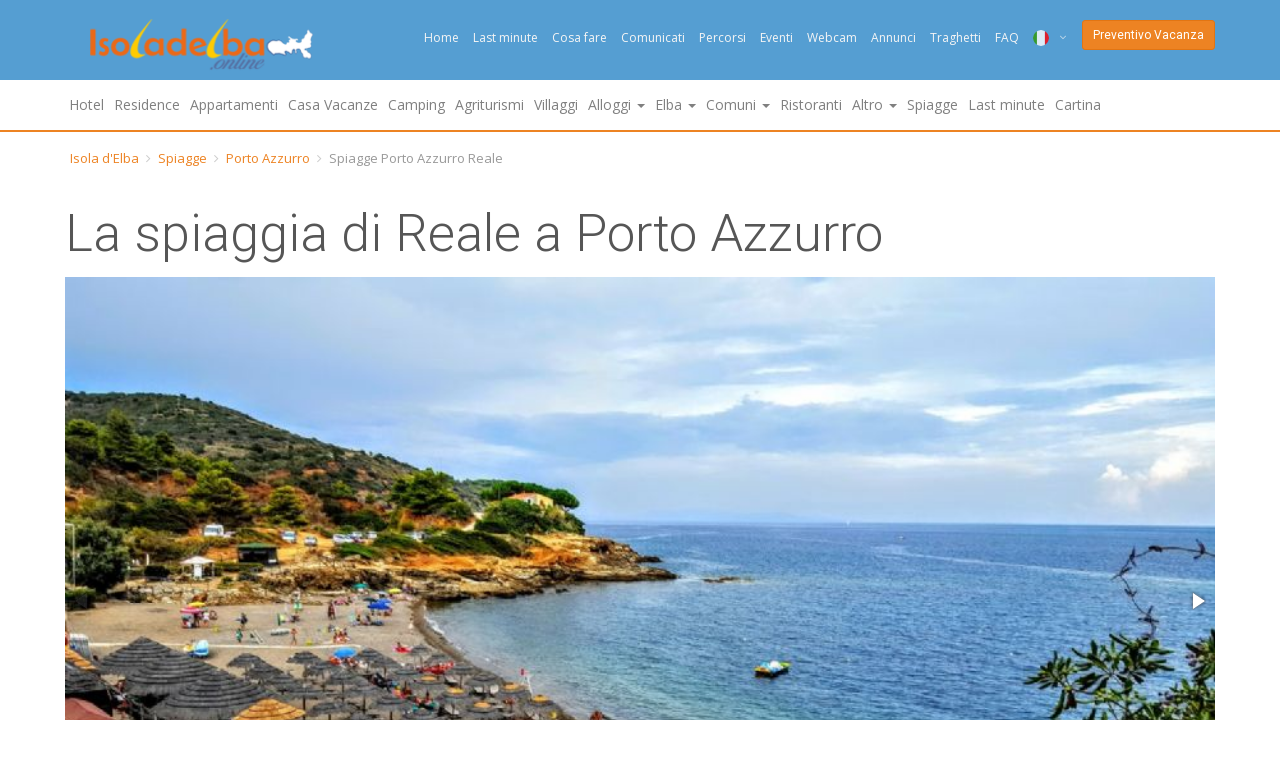

--- FILE ---
content_type: text/html;charset=UTF-8
request_url: https://www.isoladelba.online/spiagge/104-spiaggia-reale.asp
body_size: 45248
content:
<!DOCTYPE HTML>
<html lang="it" xmlns:og="http://opengraphprotocol.org/schema/">
<head>
<title>Spiaggia di Reale a Porto Azzurro - Isola d'Elba</title>
<meta name="description" content="Spiaggia Reale, Porto Azzurro Isola d'Elba. La spiaggia, con fondo ghiaia fine si trova a Porto Azzurro. Descrizione, servizi, recensioni, accesso e foto della spiaggia di Reale a Porto Azzurro in Isola d'Elba.">
<meta name="author" content="Andrea Crispu, isoladelba@gmail.com"><meta property="og:latitude" content="42.771211">
<meta property="og:longitude" content="10.415683">
<meta name="referrer" content="unsafe-url"><meta name="robots" content="index,follow">
<meta name="viewport" content="width=device-width, initial-scale=1.0">
<link rel="Shortcut Icon" href="/favicon.ico">
<link rel="canonical" href="https://www.isoladelba.online/spiagge/104-spiaggia-reale.asp">
<link href="//fonts.googleapis.com/css?family=Roboto:400,300,100,500,700" rel="stylesheet" type="text/css">
<link href="//fonts.googleapis.com/css?family=Open+Sans:400italic,400,300,600" rel="stylesheet" type="text/css">
<link rel="stylesheet" href="/css/bootstrap.css">
<link rel="stylesheet" href="/css/font-awesome.css">
<link rel="stylesheet" href="/css/icomoon.css">
<link rel="stylesheet" href="/css/styles.css">
<link rel="stylesheet" href="/css/mystyles.css">
<script src="/js/modernizr.js"></script>
<script async src="https://pagead2.googlesyndication.com/pagead/js/adsbygoogle.js?client=ca-pub-7635099638617154" crossorigin="anonymous"></script>


<script type="application/ld+json">
{ "@context": "http://schema.org",
  "@type": "WebSite",
  "name": "Isola d'Elba", 
  "alternateName": "Isola d'Elba Vacanze e Turismo",
  "url": "https://www.isoladelba.online/"
  },{
  "@context": "http://schema.org",
  "@type": "Organization",
  "url": "https://www.isoladelba.online/",
  "logo": "https://www.isoladelba.online/images/logo.png"
}
,{
  "potentialAction": {
  "@type": "SearchAction",
  "target": "https://www.isoladelba.online/google.asp?q={search_term_string}",
  "query-input": "required name=search_term_string"
   }}
</script><link rel="stylesheet" href="/css/foto.css">
<script type="application/ld+json">
{
  "@context": "http://schema.org",
  "@type": "Beach",
  "address": {
    "@type": "PostalAddress",
    "addressLocality": "Porto Azzurro",
    "addressRegion": "IT",
    "streetAddress": "Spiaggia di Porto Azzurro"
  },
 "aggregateRating" : {
      "@type" : "AggregateRating",
      "bestRating" : 10,
      "ratingCount" : 3,
      "ratingValue" : 1
   },
  "url" : "https://www.isoladelba.online/spiagge/104-spiaggia-reale.asp",

 "geo": {
    "@type": "GeoCoordinates",
    "latitude": "42.771211",
    "longitude": "10.415683"
  },
  "description": "La spiaggia Reale, con fondo ghiaia fine, si trova a Porto Azzurro nell'Isola d'Elba", 
"name": "Reale"}
</script></head>
<body class="isola-delba-vacanze"><div class="global-wrap">

<header id="main-header">
<div class="header-top">
<div class="container">
<div class="row">
<div class="col-md-3 col-xs-6">
<a class="logo" href="https://www.isoladelba.online/" hreflang="it" title="Isola d'Elba"><img src="/images/logo.png" alt="Isola d'Elba online" width="222" height="53" /></a>
</div>
<div class="col-md-9 col-xs-12">
<div class="top-user-area clearfix">
<ul class="top-user-area-list list list-horizontal list-border">
<li class="top-user-area-lang"><a href="/" title="Home - Isola d'Elba">Home</a></li>
<li class="top-user-area-lang"><a href="/last-minute-elba/last_minute.asp">Last minute</a></li>
<li class="top-user-area-lang"><a href="/cosa-fare/elba.asp">Cosa fare</a></li>
<li class="top-user-area-lang"><a href="/comunicati/">Comunicati</a></li>
<li class="top-user-area-lang"><a href="/percorsi/">Percorsi</a></li>
<li class="top-user-area-lang"><a href="/eventi/">Eventi</a></li>
<li class="top-user-area-lang"><a href="/webcam/lido-di-capoliveri.asp">Webcam</a></li>
<li class="top-user-area-lang"><a href="/annunci/">Annunci</a></li>
<li class="top-user-area-lang"><a href="/traghetti/">Traghetti</a></li>
<li class="top-user-area-lang"><a href="/domande/">FAQ</a></li>
<li class="top-user-area-lang nav-drop"><a href="#" class="current_langs"><img src="/images/flags/32/it.png" alt="Italiano" title="Isola d'Elba" /><i class="fa fa-angle-down"></i><i class="fa fa-angle-up"></i></a>
<ul class="list nav-drop-menu">                    
<li><a title="Isola d'Elba" href="/"><img src="/images/flags/32/it.png" alt="Italiano" title="Isola d'Elba" /><span class="right">ITA</span></a></li>
<li><a title="Elba Island" href="/en/"><img src="/images/flags/32/uk.png" alt="English" title="Elba Island" /><span class="right">ENG</span></a></li>
<li><a title="Insel Elba" href="/de/"><img src="/images/flags/32/de.png" alt="Deutsch" title="Insel Elba" /><span class="right">DEU</span></a></li>
<li><a title="Eiland Elba" href="/nl/"><img src="/images/flags/32/nl.png" alt="Nederlands" title="Eiland Elba" /><span class="right">NED</span></a></li>
<li><a title="Île d'Elbe" href="/fr/"><img src="/images/flags/32/fr.png" alt="Française" title="Île d'Elbe" /><span class="right">FRA</span></a></li>
<li><a title="Остров Эльба" href="/ru/"><img src="/images/flags/32/ru.png" alt="Русский" title="Остров Эльба" /><span class="right">PYC</span></a></li>
<li><a title="Øen Elba" href="/da/"><img src="/images/flags/32/dk.png" alt="Dansk" title="Øen Elba" /><span class="right">DAN</span></a></li>
<li><a title="Isla de Elba" href="/es/"><img src="/images/flags/32/es.png" alt="Español" title="Isla de Elba" /><span class="right">ESP</span></a></li>
<li><a title="Ostrove Elba" href="/sk/"><img src="/images/flags/32/sk.png" alt="Slovenčina" title="Ostrove Elba" /><span class="right">SLO</span></a></li>

</ul></li><li class="top-user-area-lang"><h4><a href="/preventivo_vacanza/?ref=menu1" class="btn btn-primary btn-sm">Preventivo Vacanza</a></h4></li>
</ul>
</div>
</div>
</div>
</div>
</div>
<div class="container">
<div class="nav"><div class="row">

<div class="navbar-header">
<button class="navbar-toggle" type="button" data-toggle="collapse" data-target=".js-navbar-collapse">
<span class="sr-only">Togli</span>
<span class="icon-bar"></span>
<span class="icon-bar"></span>
<span class="icon-bar"></span>
</button>
<a class="navbar-brand hidden-sm hidden-md hidden-lg" href="https://www.isoladelba.online/">Isola d'Elba</a>
</div>
<div class="collapse navbar-collapse js-navbar-collapse">
<div class="row">
<ul class="nav navbar-nav">
<li><a href="/it/hotel.asp">Hotel</a></li>
<li><a href="/it/residence.asp">Residence</a></li>
<li><a href="/it/appartamenti.asp">Appartamenti</a></li>
<li><a href="/dormire/">Casa Vacanze</a></li>
<li><a href="/it/camping.asp">Camping</a></li>
<li><a href="/it/agriturismi.asp">Agriturismi</a></li>
<li><a href="/it/villaggi-turistici.asp">Villaggi</a></li>
<li class="dropdown"><a href="#" class="dropdown-toggle" data-toggle="dropdown" role="button" aria-expanded="false">Alloggi <span class="caret"></span></a>
<ul class="dropdown-menu" role="menu">
<li><a href="/it/aperto-tutto-l-anno.asp">Hotel aperti tutto l'anno</a></li>
<li><a href="/it/aperto-pasqua-elba.asp">Hotel aperti a Pasqua</a></li>
<li><a href="/it/aperto-vacanze-elba-natale-capodanno-epifania-week-end-elba.asp">Aperti a Natale e Capodanno</a></li>
<li><a href="/dormire/">Dove dormire</a></li>
<li><a href="/it/aparthotel.asp">Aparthotel</a></li>
<li><a href="/it/affittacamere.asp">Affittacamere</a></li>
<li><a href="/it/bed-and-breakfast.asp">Bed and Breakfast</a></li>
<li><a href="/it/case-per-ferie.asp">Case per ferie</a></li>
<li><a href="/isola_elba_con_cane.asp">All'Isola d'Elba con animali</a></li>
<li><a href="/escursioni_sport/">Guide turistiche</a></li>
<li><a href="/agenzie_immobiliari/">Agenzie Immobiliari</a></li>
<li><a href="/agenzie_viaggi/">Agenzie Viaggi</a></li>
</ul>
</li>
<li class="dropdown"><a href="#" class="dropdown-toggle" data-toggle="dropdown" role="button" aria-expanded="false">Elba <span class="caret"></span></a>
<ul class="dropdown-menu" role="menu">
<li><a href="/cosa-fare/elba.asp">Cosa fare all'Elba</a></li>
<li><a href="/mappa/">Mappa</a></li>
<li><a href="/ricette/">Ricette</a></li>
<li><a href="/eventi/">Eventi</a></li>
<li><a href="/percorsi/">Percorsi Bici e Trekking</a></li>
<li><a href="/luoghi-da-visitare/">Monumenti</a></li>
<li><a href="/itinerari/grande_traversata_elbana/">Grande Traversata Elbana</a></li>
<li><a href="/itinerari/">Itinerari</a></li>
<li><a href="/meteo/">Meteo</a></li>
<li><a href="/foto/">Foto</a></li>
<li><a href="/foto/belle.asp">Album Foto</a></li>
<li><a href="/webcam/">Webcam</a></li>
<li><a href="/porti/">Porti</a></li>
<li><a href="/storia/">Storia</a></li>
<li><a href="/racconti/">Racconti e Leggende</a></li>
<li><a href="https://www.isoladelba.online/aperto-vacanze-elba-natale-capodanno-epifania-week-end-elba.asp">Natale e Capodanno</a></li>
</ul>
</li>
<li class="dropdown"><a href="#" class="dropdown-toggle" data-toggle="dropdown" role="button" aria-expanded="false">Comuni <span class="caret"></span></a>
<ul class="dropdown-menu" role="menu">
<li><a href="/comuni.asp">Paesi dell'Elba</a></li>
<li><a href="/campo_nell_elba/">Campo nell'Elba</a></li>
<li><a href="/capoliveri/">Capoliveri</a></li>
<li><a href="/marciana/">Marciana</a></li>
<li><a href="/marciana_marina/">Marciana Marina</a></li>
<li><a href="/portoferraio/">Portoferraio</a></li>
<li><a href="/porto_azzurro/">Porto Azzurro</a></li>
<li><a href="/rio/">Rio</a></li>
<li><a href="/rio_marina/">Rio Marina</a></li>
<li><a href="/rio_nell_elba/">Rio nell'Elba</a></li>
<li><a href="/destinazioni/">Principali destinazioni</a></li>
<li><a href="/luoghi-da-visitare/">Cosa Visitare all'isola d'Elba</a></li>
</ul>
</li>
<li><a href="/ristoranti/">Ristoranti</a></li>
<li class="dropdown"><a href="#" class="dropdown-toggle" data-toggle="dropdown" role="button" aria-expanded="false">Altro <span class="caret"></span></a>
<ul class="dropdown-menu" role="menu">
<li><a href="/annunci/">Annunci</a></li>
<li><a href="/destinazioni/">Guida turistica</a></li>
<li><a href="/aziende/diving_centri_sub.asp">Diving e centri sub</a></li>
<li><a href="/noleggio/">Noleggio</a></li>
<li><a href="/aziende/">Aziende</a></li>
<li><a href="/cinema/">Cinema</a></li>
<li><a href="/ristoranti/">Ristoranti</a></li>
<li><a href="/ricette/">Ricette</a></li>
<li><a href="/recensioni/">Recensioni</a></li>
<li><a href="/news.asp">News</a></li>
<li><a href="/scrivi_una_recensione.asp">Scrivi una recensione</a></li>
</ul>
</li>
<li><a href="/spiagge/">Spiagge</a></li>
<li><a href="/last-minute-elba/last_minute.asp">Last minute</a></li>
<li><a href="/mappa/">Cartina</a></li>
</ul>
</div></div>
</div>
</div></div>
</header><div class="container"><div class="row"><div class="post-header">
<div class="fotorama" data-allowfullscreen="false"
data-loop="true"
data-autoplay="3000"
data-transition="dissolve"
>
</div></div></div><ul class="breadcrumb">
<li><a href="https://www.isoladelba.online/" title="Isola d'Elba">Isola d'Elba</a></li><li><a href="https://www.isoladelba.online/spiagge/" title="Spiagge Isola d'Elba">Spiagge</a></li><li><a href="porto_azzurro.asp">Porto Azzurro</a></li><li class="active">Spiagge Porto Azzurro Reale</li></ul><div class="gap-small"></div><div class="row"><div class="col-md-12"><div class="gap gap-small"></div><h1>La spiaggia di Reale a Porto Azzurro</h1>
<div class="fotorama"data-width="100%"data-transition="dissolve"data-autoplay="true"data-nav="thumbs"data-thumbheight="50"data-maxheight="700"data-keyboard="true"><img src="/public/foto/1351/spiagge-104-spiaggia-reale-44773.jpg" alt="Reale" />
<img src="/public/foto/1351/spiagge-104-spiaggia-reale-34878.jpg" alt="Reale" />
<img src="/public/fotografie/673-reale-02.jpg" alt="Spiaggia Reale" title="Spiaggia Reale">
<img src="/public/fotografie/672-reale.jpg" alt="Reale" title="Reale">
</div>
</div></div><div class="gap gap-small"></div><div class="row"><div class="col-md-8"><div class="booking-item-details item-title"><div class="row"><div class="col-md-12"><h2><a href="/spiagge/104-spiaggia-reale.asp">Spiaggia Reale</a></h2>
<ul class="list"><li>Reale è una spiaggia di Porto Azzurro</li><li>con fondo di ghiaia fine</li><li>e si trova alle coordinate gps 42.771211,10.415683</li></ul><div itemprop="geo" itemscope="itemscope" itemtype="http://schema.org/GeoCoordinates"><meta itemprop="latitude" content="42.771211"><meta itemprop="longitude" content="10.415683"></div>
</div></div><div class="gap gap-small"></div>
<!-- inzio rating-->
<div class="booking-item-meta">
<h2 class="lh1em mt40">Reale</h2>
<div class="booking-item-rating">
<ul class="icon-list icon-group booking-item-rating-stars">

<li><i class="fa fa-star-half-empty"></i></li>
<li><i class="fa fa-star-o"></i></li>
<li><i class="fa fa-star-o"></i></li>
<li><i class="fa fa-star-o"></i></li>
<li><i class="fa fa-star-o"></i></li>
</ul><span class="booking-item-rating-number"><b>0,5</b> <small class="text-smaller">su 5 <span class="hidden">di <span itemprop="reviewCount">3</span> Voti</span></small></span>
</div>
</div>
<div class="gap gap-small"></div>
<script src="/foto/form.js" type="text/javascript"></script>
<div id="MyResult" style="margin:0;float:left"></div><div id="voto" style="margin:0;float:left"><form style="margin:0;padding:0" id="MyForm" name="MyForm" action="104-spiaggia-reale.asp" method="post" onsubmit="xmlhttpPost('/votaspiagge.asp?linkid=104&func=write', 'MyForm', 'MyResult', 'Attendere prego...'); return false;">
<div class="row"><div class="col-md-6">Vota Reale come: </div>
<div class="col-md-4"><select size="1" name="Rating" class="form-control">
<option value="10">Eccellente</option><option value="9">Ottimo</option>
<option value="8">Buono</option><option value="7">Discreto</option>
<option value="6">Sufficiente</option><option value="5">Quasi Sufficiente</option>
<option value="4">Mediocre</option><option value="3">Scarso</option>
<option value="2">Insufficiente</option><option value="1">Pessimo</option>
</select></div><div class="col-md-2"> <input type="submit" value="Vota" name="submit" class="form-control"></div></div></form></div>

<!-- fine rating -->

<div class="row"><div class="col-md-12"><div class="tabbable booking-details-tabbable">
<ul class="nav nav-tabs" id="myTab">
<li class="active"><a href="#tab-description" data-toggle="tab"><i class="fa fa-bars"></i> Panoramica</a></li><li><a href="#google-map-tab" data-toggle="tab"><i class="fa fa-map-marker"></i>Mappa</a></li>
<li><a href="#tab-condividi" data-toggle="tab"><i class="fa fa-thumbs-o-up"></i>Condividi</a></li>
</ul><div class="tab-content"><div class="tab-pane fade in active" id="tab-description"><div class="gap gap-small"></div><h4>Caratteristiche spiaggia</h4>
<div class="col-md-12">
E' insieme a Barbarossa la spiaggia più conosciuta di Porto Azzurro. In ghiaia, abbastanza grande, segnata sul lato settentrionale dagli scavi minerari, è esposta soprattutto ai venti da est. Frequentata, offre tutti i servizi. Il nome deriva da una variante di “rio”, inteso come fosso, ruscello.
<p><!--data-ad-slot-consigliati5871101567--></p></div>
<div class="gap gap-small"></div><h4>Accesso alla spiaggia</h4>
<div class="col-md-12">
 Uscendo da Porto Azzurro, in direzione Rio nell'Elba, dopo circa un chilometro, si apre un bivio sulla destra ben segnalato.
</div>
<div class="gap gap-small"></div><h4>Servizi sulla spiaggia</h4>
<div class="col-md-12">
<ul class="icon-list"><li>Spiaggia con parcheggio</li><li>Spiaggia accessibile ai portatori di handicap</li><li>Camping nelle vicinanze</li><li>Strutture turistiche nelle vicinanze</li><li>Spiaggia con bar</li><li>Spiaggia con ristorante</li><li>Spiaggia adatta ai bambini</li><li>Spiaggia molto frequentata</li><li>Spiaggia con noleggio ombrelloni e sdraio</li><li>Spiaggia con noleggio patini</li><li>Spiaggia adatta ad attivit&agrave; subacquee</li><li>Spiaggia adatta al windsurf</li>
</ul></div><div class="gap gap-small"></div><div class="gap gap-small"></div>

<!--data-ad-slot-consigliati5871101567-->
<div class="hidden-sm hidden-xs"><div class="gap gap-small"></div><h3>Richiedi un preventivo per una vacanza all'Elba</h3>
<div class="booking-item-dates-change">
<form action="/preventivo_vacanza/" method="get">
<div class="row">
<div class="col-md-6">
<div class="input-daterange">
<div class="row">
<div class="col-md-6">
<div class="form-group form-group-icon-left"><i class="fa fa-calendar input-icon input-icon-hightlight"></i>
<label for="inizio">Arrivo</label>
<input id="inizio" class="form-control" name="start" type="text" value="30-01-2026">
</div>
</div>
<div class="col-md-6">
<div class="form-group form-group-icon-left"><i class="fa fa-calendar input-icon input-icon-hightlight"></i>
<label for="fine">Partenza</label>
<input id="fine" class="form-control" name="end" type="text" value="06-02-2026">
</div>
</div>
</div>
</div>
</div>
<div class="col-md-2">
<div class="form-group form-group-select-plus">
<label for="nadulti">Adulti</label>
<select id="nadulti" class="form-control" name="adulti">
<option>1</option>
<option selected="selected">2</option>
<option>3</option>
<option>4</option>
<option>5</option>
<option>6</option>
<option>7</option>
<option>8</option>
<option>9</option>
<option>10</option>
</select>
</div>
</div>
<div class="col-md-2">
<div class="form-group form-group-select-plus">
<label for="nbambini">Bambini</label>
<select id="nbambini" class="form-control" name="bambini">
<option selected="selected">0</option>
<option>1</option>
<option>2</option>
<option>3</option>
<option>4</option>
<option>5</option>
<option>6</option>
<option>7</option>
<option>8</option>
<option>9</option>
<option>10</option>
</select>
</div>
</div>
<div class="col-md-2">
<div class="form-group">
<input type="hidden" name="page" value="/spiagge/104-spiaggia-reale.asp" />
<input class="btn btn-primary" type="submit" value="Continua" />
</div>
</div></div>
</form>
</div>
<div class="gap gap-small"></div></div><div class="gap gap-small"></div>
</div> 

<div class="tab-pane fade" id="google-map-tab">
<div class="gap gap-small"></div><h4>Spiaggia nella mappa</h4>
<div id="map-canvas" style="width:100%; height:500px;"></div>
</div>
<div class="tab-pane fade" id="tab-condividi">
<div class="gap gap-small"></div><h4>Condividi</h4>
<div class="row"><div class="col-md-6"><ul class="icon-list"><li><a target="_blank" href="https://www.isoladelba.online/?/spiagge/104-spiaggia-reale.asp&title=Isola+d'Elba+Reale"><i class="fa fa-google-plus-square"></i>condividi su Google</a></li>
<li><a target="_blank" title="facebook" href="https://www.facebook.com/share.php?u=https://www.isoladelba.online/spiagge/104-spiaggia-reale.asp"><i class="fa fa-facebook-square"></i>condividi su facebook</a></li>
<li><a target="_blank" title="twitter" href="https://twitter.com/share?url=https://www.isoladelba.online/spiagge/104-spiaggia-reale.asp&amp;via=isoladelba&amp;text=Reale Isola d'Elba"><i class="fa fa-twitter-square"></i>condividi su twitter</a></li>
</ul></div>
<div class="col-md-6"><ul class="icon-list">
<li><div class="g-plus" data-href="//plus.google.com/107377584199460013880" data-rel="publisher"></div></li></ul>
<script>
window.___gcfg = {lang: 'it'};
(function() {
var po = document.createElement('script'); po.type = 'text/javascript'; po.async = true;
po.src = 'https://apis.google.com/js/plusone.js';
var s = document.getElementsByTagName('script')[0]; s.parentNode.insertBefore(po, s);
})();
</script></div>
</div></div></div></div></div></div></div></div><div class="col-md-4">
<form action="/preventivo_vacanza/" style="z-index:1" method="get" class="booking-item-dates-change mb30"><div class="collapse" data-sticky_column> <button class="btn btn-info btn-sm" type="button" data-toggle="collapse" data-target="#preventivomobile">X</button></div>
<h4>Preventivo Vacanza</h4>
<div id="preventivomobile" class="collapse in"><div class="input-daterange">
<div class="form-group form-group-icon-left"><i class="fa fa-calendar input-icon input-icon-hightlight"></i><label for="inizio">Arrivo</label><input class="form-control" readonly id="inizio" name="start" type="text" value="30-01-2026" /></div>
<div class="form-group form-group-icon-left"><i class="fa fa-calendar input-icon input-icon-hightlight"></i><label for="fine">Partenza</label><input class="form-control" readonly id="fine" name="end" type="text" value="06-02-2026" /></div></div>
<div class="form-group form-group- form-group-select-plus">
<label for="personea">Adulti</label>
<select class="form-control" name="adulti" id="personea">
<option>1</option>
<option selected="selected">2</option>
<option>3</option>
<option>4</option>
<option>5</option>
<option>6</option>
<option>7</option>
<option>8</option>
<option>9</option>
<option>10</option>
<option>11</option>
<option>12</option>
<option>13</option>
<option>14</option>
<option>15</option>
</select>
</div>
<div class="form-group form-group-select-plus">
<label for="personeb">Bambini</label>
<select class="form-control " name="bambini" id="personeb">
<option selected="selected">0</option>
<option>1</option>
<option>2</option>
<option>3</option>
<option>4</option>
<option>5</option>
<option>6</option>
<option>7</option>
<option>8</option>
<option>9</option>
<option>10</option>
</select>
</div>
<input type="hidden" name="page" value="/spiagge/104-spiaggia-reale.asp" />
<input class="btn btn-primary" type="submit" value="Continua" /></div>
</form>

<!--a class="btn btn-danger" href="/coronavirus/">SCARICA AUTOCERTIFICAZIONE COVID19</a-->
<div class="gap"></div>
<aside class="sidebar-left">
<div class="sidebar-widget">
<h4><a href="/">Spiagge Isola d'Elba</a></h4>
<ul class="icon-list list-category">
<li><a href="https://www.isoladelba.online/" title="Isola d'Elba"><i class="fa fa-home"></i>Isola d'Elba</a></li>
<li><a href="/spiagge/campo_nell_elba.asp">Spiagge Campo nell'Elba</a></li>
<li><a href="/spiagge/capoliveri.asp">Spiagge Capoliveri</a></li>
<li><a href="/spiagge/marciana.asp">Spiagge Marciana</a></li>
<li><a href="/spiagge/marciana_marina.asp">Spiagge Marciana Marina</a></li>
<li><a href="/spiagge/porto_azzurro.asp">Spiagge Porto Azzurro</a></li>
<li><a href="/spiagge/portoferraio.asp">Spiagge Portoferraio</a></li>
<li><a href="/spiagge/rio_marina.asp">Spiagge Rio Marina</a></li>
<li><a href="/spiagge/rio_nell_elba.asp">Spiagge Rio nell'Elba</a></li>
</ul>
</div>
<div class="sidebar-widget">
<h4>Condividi</h4>
<ul class="icon-list list-category"><li><a target="_blank" href="https://www.isoladelba.online/?/spiagge/104-spiaggia-reale.asp&title=Isola+d'Elba+Reale"><i class="fa fa-google-plus-square"></i>condividi su Google</a></li>
<li><a target="_blank" title="facebook" href="https://www.facebook.com/share.php?u=https://www.isoladelba.online/spiagge/104-spiaggia-reale.asp"><i class="fa fa-facebook-square"></i>condividi su facebook</a></li>
<li><a target="_blank" title="twitter" href="https://twitter.com/share?url=https://www.isoladelba.online/spiagge/104-spiaggia-reale.asp&amp;via=isoladelba&amp;text=Reale Isola d'Elba"><i class="fa fa-twitter-square"></i>condividi su twitter</a></li>
</ul>
</div>
<div class="sidebar-widget">

</div>
<div class="sidebar-widget">
<h4>Potrebbe interessarti</h4>
<ul class="icon-list list-category">
<li><a href="https://www.isoladelba.online/" title="Isola d'Elba"><i class="fa fa-home"></i>Isola d'Elba</a></li><li><a href="/comuni.asp">Comuni Isola d'Elba</a></li><li><a href="/last-minute-elba/last_minute.asp">Last Minute Isola d'Elba</a></li><li><a href="/spiagge/">Spiagge Isola d'Elba</a></li><li><a href="/mappa/">Mappa Isola d'Elba</a></li><li><a href="/luoghi-da-visitare/">Monumenti Isola d'Elba</a></li><li><a href="/itinerari/">Itinerari Isola d'Elba</a></li><li><a href="/traghetti/">Traghetti Isola d'Elba</a></li><li><a href="/taxi/">Taxi Isola d'Elba</a></li><li><a href="/noleggio/">Noleggio Isola d'Elba</a></li><li><a href="/webcam/">Webcam Isola d'Elba</a></li>
</ul>
</div>
<div class="sidebar-widget">
<div class="Form">
<h4>Cerca su Isola d'Elba</h4><ul class="icon-list list-category">
<li><div class="form">
<form action="/google.asp" class="search">


<input class="form-control sq" name="q" type="text" value=""><input class="ssa btn btn-primary" name="sa" type="submit" value="Cerca con Google" /></form>
</div></li></ul>
</div>
</div>
</aside>
</div></div></div><footer id="main-footer">
<div class="container">
<div class="row">
<div class="col-md-1 col-xs-1">
<ul class="list list-footer">
<li><a href="/" title="Isola d'Elba"><i class="fa fa-home"></i> Elba</a></li>
<li><a href="#" title="Up"><i class="fa fa-chevron-up"></i> Up</a></li>
</ul>
</div>
<div class="col-md-2 col-xs-4">
<ul class="list list-footer">
<li><h5>Dormire</h5></li>
<li><a href="/dove-dormire.asp">Dove dormire</a></li>
<li><a href="/dormire/">Alloggi</a></li>
<li><a href="/it/hotel.asp">Hotel</a></li>
<li><a href="/hotel_per_gruppi_isola_elba_gruppi_business.asp">Hotel per gruppi</a></li>
<li><a href="/it/residence.asp">Residence</a></li>
<li><a href="/it/appartamenti.asp">Appartamenti</a></li>
<li><a href="/campeggi/">Campeggi</a></li>
<li><a href="/it/agriturismi.asp">Agriturismi</a></li>
<li><a href="/it/affittacamere.asp">Affittacamere</a></li>
<li><a href="/it/villaggi-turistici.asp">Villaggi Turistici</a></li>
<li><a href="/it/bed-and-breakfast.asp">Bed &amp; Breakfast</a></li>
<li><a href="/it/aparthotel.asp">Aparthotel</a></li>
<li><a href="/agenzie_viaggi/">Agenzie Viaggi</a></li>
<li><a href="/agenzie_immobiliari/">Agenzie immobiliari</a></li>
<li><a href="/isola_elba_con_cane.asp">In vacanza con animali</a></li>
</ul>
</div>
<div class="col-md-2 col-xs-4">
<ul class="list list-footer mb30">
<li><h5>Mangiare</h5></li>
<li><a href="/ristoranti/">Ristoranti</a></li>
</ul>
<ul class="list list-footer">
<li><h5>Trasporti</h5></li>
<li><a href="/come_arrivare_raggiungere_isola_delba.asp">Come arrivare</a></li>
<li><a href="/traghetti/">Traghetti</a></li>
<li><a href="/noleggio/">Noleggi</a></li>
<li><a href="/taxi/">Taxi</a></li>
<li><a href="/destinazioni/">Destinazioni</a></li>
<li><a href="/porti/">Porti</a></li>
<li><a href="/voli/">Voli</a></li>
<li><a href="/">Elba online</a></li>
</ul>
</div>
<div class="col-md-2 col-xs-3">
<ul class="list list-footer">
<li><h5>Visitare l'Elba</h5></li>
<li><a href="/campo_nell_elba/">Campo nell'Elba</a></li>
<li><a href="/capoliveri/">Capoliveri</a></li>
<li><a href="/marciana/">Marciana</a></li>
<li><a href="/marciana_marina/">Marciana Marina</a></li>
<li><a href="/porto_azzurro/">Porto Azzurro</a></li>
<li><a href="/portoferraio/">Portoferraio</a></li>
<li><a href="/rio_marina/">Rio Marina</a></li>
<li><a href="/rio_nell_elba/">Rio nell'Elba</a></li>
<li><a href="/cosa-fare/elba.asp">Cose da fare all'Elba</a></li>
<li><a href="/luoghi-da-visitare/">Monumenti</a></li>
<li><a href="/percorsi/">Percorsi Bici</a></li>
<li><a href="/itinerari/">Itinerari</a></li>
<li><a href="/itinerari/grande_traversata_elbana/">Grande Traversata Elbana</a></li>
<li><a href="/pianifica_viaggio/informazioni.asp">Informazioni</a></li>
<li><a href="/cinema/">Cinema</a></li>
<li><a href="/meteo/">Meteo</a></li>
<li><a href="/webcam/">Webcam</a></li>
<li><a href="/storia/">Storia</a></li>
</ul>
</div>
<div class="col-md-2 hidden-xs hidden-sm">
<ul class="list list-footer">
<li><h5>Territorio</h5></li>
<li><a href="/eventi/">Eventi Isola d'Elba</a></li>
<li><a href="/mappa/">Mappa Elba</a></li>
<li><a href="/spiagge/">Spiagge</a></li>
<li><a href="/foto/">Fotografie</a></li>
<li><a href="/annunci/">Annunci</a></li>
<li><a href="/comuni.asp">Comuni</a></li>
<li><a href="/recensioni/">Recensioni</a></li>
<li><a href="/aziende/">Aziende</a></li>
<li><a href="/veterinari.asp">Veterinari</a></li>
<li><a href="/domande/">Domande frequenti</a></li>
<li><a href="//www.isoladelba.online/">Isola d'Elba</a></li>
<li><div class="gap"></div></li>
<li><a href="//www.isoladelba.online/admin/">Extranet</a></li>
</ul>
</div>
<div class="col-md-3 col-xs-12"><h4>Cerchi una vacanza all'Isola d'Elba?</h4><h4><a href="/preventivo_vacanza/?ref=foo" class="btn btn-primary">Richiedi un preventivo gratuito!</a></h4><p>Senza intermediari e senza commissioni!</p>
<form action="/google.asp" class="search">
<div class="form-group">
<input class="form-control sq col-md-8" name="q" type="text" value="" placeholder="cerca su isola d'elba">
<input class="ssa btn btn-primary" name="sa" type="submit" value="Cerca" />
</div></form>
<!--h4>Scarica l'App ufficiale</h4>
<p><a href="https://play.google.com/store/apps/details?id=com.elba.apps.store" target="_blank" rel="noopener"><img src="/images/play-download.png" alt="Scarica l'app Isola d'Elba Vacanze e Turismo"></a></p-->
</div></div>
<hr>
<div class="row">
<div class="col-md-3 col-xs-4"><a class="logo" href="https://www.isoladelba.online/" hreflang="it"><img src="/images/logo.png" alt="Isola d'Elba" title="Isola d'Elba"></a></div>
<div class="col-md-7"><p class="mb10"><em>Tutte le informazioni per le tue vacanza all'Isola d'Elba</em>, recensioni e informazioni sugli hotel, appartamenti, residence, campeggi, villaggi, affittacamere, voli, traghetti e molto altro sull'<a href="https://www.isoladelba.online/" title="iSoLA D'eLBA">iSoLA D'eLBA</a>!</p>
<ul class="list list-horizontal list-space">
<li><a href="/">Home</a></li>
<li><a href="/about/about.asp">Informazioni</a></li>
<li><a href="/about/advertising.asp">Pubblicità</a></li>
<li><a href="/about/contact.asp">Chi siamo</a></li>
<li><a href="https://acconsento.click/informative/htmlpage/9794/it" target="_blank">Privacy</a></li>
<li><a href="/about/terms.asp">Termini</a></li>
<li><a href="/siti-web.asp">Siti web</a></li>
<li><a href="/sitemap.asp">Sitemap</a></li>
<li><a href="/siti-partner.asp">Amici</a></li></ul></div>
<div class="col-md-2"><ul class="list list-horizontal list-space"><li><a class="fa fa-facebook box-icon-normal round animate-icon-bottom-to-top" href="https://www.facebook.com/share.php?u=https://www.isoladelba.online/"></a></li><li><a class="fa fa-twitter box-icon-normal round animate-icon-bottom-to-top" href="https://twitter.com/share?url=https://www.isoladelba.online/&amp;via=isoladelba&amp;text=Isola+d%27Elba"></a></li>
</ul></div>
</div>
</div>
</footer><script src="/js/jquery.js"></script>
<script src="/js/bootstrap.js"></script>

<script src="/js/bootstrap-datepicker.js"></script>
<script src="/js/bootstrap-timepicker.js"></script>
<script src="/js/nicescroll.js"></script>
<script src="/js/dropit.js"></script>
<script src="/js/ionrangeslider.js"></script>
<script src="/js/icheck.js"></script>
<script src="/js/fotorama.js"></script>
<script src="https://maps.googleapis.com/maps/api/js?v=3.exp&amp;key=AIzaSyBZOXAbdG7iU9ElEWbSdQwzk4uC-P7PGAo"></script>
<script src="/js/typeahead.js"></script>
<script src="/js/card-payment.js"></script>
<script src="/js/magnific.js"></script>
<script src="/js/owl-carousel.js"></script>
<script src="/js/fitvids.js"></script>
<script src="/js/tweet.js"></script>
<script src="/js/countdown.js"></script>
<script src="/js/gridrotator.js"></script>
<script>"use strict";

function tagline_vertical_slide() {
    var e = $("#tagline ul li.active");
    e.removeClass("active").addClass("vs-out"), setTimeout(function() {
        e.removeClass("vs-out")
    }, 500);
    var t = e.next("li");
    t.length || (t = $("#tagline ul li").first()), t.addClass("active")
}

function abortTimer() {
    clearInterval(tid)
}
function controllapreventivoemail(input)
{var requiredFields=new Array("sname","cognome","email","start","end");var fieldNames=new Array("Nome","Cognome","Email","Data Arrivo","Data Partenza");var fieldCheck=true;var fieldsNeeded="Non hai inserito i dati seguenti:\n\n\t";for(var fieldNum=0;fieldNum<requiredFields.length;fieldNum++){if((input.elements[requiredFields[fieldNum]].value=="")||(input.elements[requiredFields[fieldNum]].value==" ")){fieldsNeeded+=fieldNames[fieldNum]+"\n\t";fieldCheck=false;}}
if(fieldCheck==true)
{if(document.modulo.bambini.value=="nessuno");else if((document.modulo.neonati.value=="")||(document.modulo.neonati.value=="undefined"))
{alert("E' necessario specificare l'età dei bambini per ricevere offerte più dettagliate. Grazie!")
document.modulo.neonati.focus();return false;}
if((document.modulo.email.value)!=(document.modulo.email1.value)){alert('Attenzione, controlla di aver scritto correttamente la tua email e la conferma email perch&egrave; non sono uguali\n\t controlla anche che non siano presenti spazi bianchi alla fine della email.');return false;}
if(!document.modulo.consenso.checked)
{alert('Per inviare la richiesta è necessario il consenso al trattamento dei dati personali,\nche saranno utilizzati per le sole finalità indicate ')
return false;}
else
{return true;}}
else
{alert(fieldsNeeded);return false;}}
function checkRequiredFields(e) {
    for (var t = (document.modulo.email.value, new Array("nome", "cognome", "email", "start", "end")), a = new Array("Nome", "Cognome", "Email", "Giorno di Arrivo", "Giorno di Partenza"), o = !0, i = "Attenzione riempire il/i campo/i richiesto/i:\n\n	", n = 0; n < t.length; n++)("" == e.elements[t[n]].value || " " == e.elements[t[n]].value) && (i += a[n] + "\n	", o = !1);
    if (1 == o) {
        if ("nessuno" == document.modulo.bambini.value);
        else if ("" == document.modulo.bambini3anni.value || "undefined" == document.modulo.bambini3anni.value) return alert("E' necessario specificare l'età dei bambini per ricevere offerte pi� dettagliate. Grazie!"), document.modulo.bambini3anni.focus(), !1;
        return document.modulo.email.value != document.modulo.email1.value ? (alert("Attenzione, controlla di aver scritto correttamente la tua email e la conferma email perchè non sono uguali\n	 controlla anche che non siano presenti spazi bianchi alla fine della email."), !1) : 0 == document.modulo.hotel2.checked && 0 == document.modulo.hotel3.checked && 0 == document.modulo.hotel4.checked && 0 == document.modulo.bedandbreakfast.checked && 0 == document.modulo.camping3.checked && 0 == document.modulo.agriturismo3.checked && 0 == document.modulo.residence3.checked && 0 == document.modulo.appartamento.checked ? (alert("Attenzione, specificare almeno una tipologia di Struttura Turistica."), !1) : document.modulo.consenso.checked ? (document.modulo.request.disabled = !0, document.modulo.request.value = " Attendere prego... Elaborazione in corso", !0) : (alert("Per inviare la richiesta è necessario il consenso al trattamento dei dati personali,\nche saranno utilizzati per le sole finalità indicate "), !1)
    }
    return alert(i), !1
}

function controllamodulointermedio(e) {
    for (var t = (document.modulo.email.value, new Array("nome", "cognome", "email", "start", "end")), a = new Array("Nome", "Cognome", "Email", "Giorno di Arrivo", "Giorno di Partenza"), o = !0, i = "Attenzione riempire il/i campo/i richiesto/i:\n\n	", n = 0; n < t.length; n++)("" == e.elements[t[n]].value || " " == e.elements[t[n]].value) && (i += a[n] + "\n	", o = !1);
    if (1 == o) {
        if ("nessuno" == document.modulo.bambini.value);
        else if ("" == document.modulo.bambini3anni.value || "undefined" == document.modulo.bambini3anni.value) return alert("E' necessario specificare l'età dei bambini per ricevere offerte pi� dettagliate. Grazie!"), document.modulo.bambini3anni.focus(), !1;
        return document.modulo.email.value != document.modulo.email1.value ? (alert("Attenzione, controlla di aver scritto correttamente la tua email e la conferma email perchè non sono uguali\n	 controlla anche che non siano presenti spazi bianchi alla fine della email."), !1) : 0 == document.modulo.hotel2.checked && 0 == document.modulo.hotel3.checked && 0 == document.modulo.hotel4.checked && 0 == document.modulo.bedandbreakfast.checked && 0 == document.modulo.camping3.checked && 0 == document.modulo.agriturismo3.checked && 0 == document.modulo.residence3.checked && 0 == document.modulo.appartamento.checked ? (alert("Attenzione, specificare almeno una tipologia di Struttura Turistica."), !1) : document.modulo.consenso.checked ? (document.modulo.request.disabled = !0, document.modulo.request.value = " Attendere prego... Elaborazione in corso", !0) : (alert("Per inviare la richiesta è necessario il consenso al trattamento dei dati personali,\nche saranno utilizzati per le sole finalità indicate "), !1)
    }
    return alert(i), !1
}

function formsubmit(e) {
    e.submit()
}
if ($(".countdown").each(function() {
        var e = $(this);
        $(this).countdown({
            zeroCallback: function() {
                var t = new Date,
                    t = t.setHours(t.getHours() + 130);
                $(e).attr("data-countdown", t), $(e).countdown({
                    unixFormat: !0
                })
            }
        })
    }), $(".btn").button(), $("[rel='tooltip']").tooltip(), $(".form-group").each(function() {
        var e = $(this),
            t = e.find("input");
        t.focus(function() {
            e.addClass("form-group-focus")
        }), t.blur(function() {
            t.val() ? e.addClass("form-group-filled") : e.removeClass("form-group-filled"), e.removeClass("form-group-focus")
        })
    }), $(".typeahead").typeahead({
        hint: !0,
        highlight: !0,
        minLength: 3,
        limit: 8
    }, {
        source: function(e, t) {
            return $.ajax({
                dataType: "json",
                type: "get",
                url: "http://gd.geobytes.com/AutoCompleteCity?callback=?&q=" + e,
                chache: !1,
                success: function(e) {
                    var a = [];
                    $.each(e, function(e, t) {
                        a.push({
                            value: t
                        })
                    }), t(a)
                }
            })
        }
    }), $("input.date-pick, .input-daterange, .date-pick-inline").datepicker({
        todayHighlight: !0
    }), $('input.date-pick, .input-daterange input[name="start"]').datepicker("setDate", "today"), $('.input-daterange input[name="end"]').datepicker("setDate", "+7d"), $("input.time-pick").timepicker({
        minuteStep: 15,
        showInpunts: !1
    }), $("input.date-pick-years").datepicker({
        startView: 2
    }), $(".booking-item-price-calc .checkbox label").click(function() {
        var e, t = $(this).find("input"),
            a = $(t).prop("checked"),
            o = parseInt($(this).find("span.pull-right").html().replace("$", "")),
            i = $("#car-equipment-total"),
            n = $("#car-total"),
            r = parseInt(i.attr("data-value")),
            l = parseInt(n.attr("data-value")),
            c = function(t, a, i) {
                return e = function() {
                    return i ? a.attr("data-value", t + o) : a.attr("data-value", t - o)
                }, $({
                    val: t
                }).animate({
                    val: parseInt(e().attr("data-value"))
                }, {
                    duration: 500,
                    easing: "swing",
                    step: function() {
                        a.text(i ? Math.ceil(this.val) : Math.floor(this.val))
                    }
                })
            };
        a ? (c(r, i, !1), c(l, n, !1)) : (c(r, i, !0), c(l, n, !0))
    }), $("div.bg-parallax").each(function() {
        var e = $(this);
        $(window).width() > 992 && $(window).scroll(function() {
            var t;
            t = e.hasClass("bg-blur") ? 10 : 15;
            var a = -($(window).scrollTop() / t),
                o = "50% " + a + "px";
e.css("background-position", o)
})
}), $(".nav-drop").dropit(), $("#price-slider").ionRangeSlider({
        min: 130,
        max: 575,
        type: "double",
        prefix: "$",
        prettify: !1,
        hasGrid: !0
    }), $(".i-check, .i-radio").iCheck({
        checkboxClass: "i-check",
        radioClass: "i-radio"
    }), $(".booking-item-review-expand").click(function() {
        console.log("baz");
        var e = $(this).parent(".booking-item-review-content");
        e.hasClass("expanded") ? e.removeClass("expanded") : e.addClass("expanded")
    }), $(".stats-list-select > li > .booking-item-rating-stars > li").each(function() {
        var e = $(this).parent(),
            t = e.children(),
            a = $(this).index();
        $(this).hover(function() {
            for (var e = 0; e < t.length && a >= e; e++) $(t[e]).addClass("hovered");
            $(this).click(function() {
                for (var e = 0; e < t.length; e++) a >= e ? $(t[e]).addClass("selected") : $(t[e]).removeClass("selected")
            })
        }, function() {
            t.removeClass("hovered")
        })
    }), $(".booking-item-container").children(".booking-item").click(function() {
        $(this).hasClass("active") ? ($(this).removeClass("active"), $(this).parent().removeClass("active")) : ($(this).addClass("active"), $(this).parent().addClass("active"), $(this).delay(1500).queue(function() {
            $(this).addClass("viewed")
        }))
    }), $("#map-canvas").length) {
    var map, service;
    jQuery(function(e) {
        e(document).ready(function() {

            var t = new google.maps.LatLng(42.771211,10.415683),
                a = {
                    zoom: 13,
                    center: t,
                    mapTypeId: google.maps.MapTypeId.ROADMAP,
                    scrollwheel: !1
                };
            map = new google.maps.Map(document.getElementById("map-canvas"), a);
            var o = new google.maps.Marker({
                position: t,
                map: map
            });
            o.setMap(map), e('a[href="#google-map-tab"]').on("shown.bs.tab", function() {
                google.maps.event.trigger(map, "resize"), map.setCenter(t)
            })
        })
    })
}
$(".card-select > li").click(function() {
    self = this, $(self).addClass("card-item-selected"), $(self).siblings("li").removeClass("card-item-selected"), $(".form-group-cc-number input").click(function() {
        $(self).removeClass("card-item-selected")
    })
}), $("#popup-gallery").each(function() {
    $(this).magnificPopup({
        delegate: "a.popup-gallery-image",
        type: "image",
        gallery: {
            enabled: !0
        }
    })
}), $(".popup-image").magnificPopup({
    type: "image"
}), $(".popup-text").magnificPopup({
    removalDelay: 500,
    closeBtnInside: !0,
    callbacks: {
        beforeOpen: function() {
            this.st.mainClass = this.st.el.attr("data-effect")
        }
    },
    midClick: !0
}), $(".popup-iframe").magnificPopup({
    dispableOn: 700,
    type: "iframe",
    removalDelay: 160,
    mainClass: "mfp-fade",
    preloader: !1
}), $(".form-group-select-plus").each(function() {
    var e = $(this),
        t = e.find(".btn-group").first(),
        a = e.find("select");
    t.children("label").last().click(function() {
        t.addClass("hidden"), a.removeClass("hidden")
    })
}), $(document).ready(function() {
    $("body").fitVids()
}), $(function() {
    $("#ri-grid").gridrotator({
        rows: 4,
        columns: 8,
        animType: "random",
        animSpeed: 1200,
        interval: 1200,
        step: "random",
        preventClick: !1,
        maxStep: 2,
        w992: {
            rows: 5,
            columns: 4
        },
        w768: {
            rows: 6,
            columns: 3
        },
        w480: {
            rows: 8,
            columns: 3
        },
        w320: {
            rows: 5,
            columns: 4
        },
        w240: {
            rows: 6,
            columns: 4
        }
    })
}), $(function() {
    $("#ri-grid-no-animation").gridrotator({
        rows: 4,
        columns: 8,
        slideshow: !1,
        w1024: {
            rows: 4,
            columns: 6
        },
        w768: {
            rows: 3,
            columns: 3
        },
        w480: {
            rows: 4,
            columns: 4
        },
        w320: {
            rows: 5,
            columns: 4
        },
        w240: {
            rows: 6,
            columns: 4
        }
    })
});
var tid = setInterval(tagline_vertical_slide, 2500);</script></div></body></html>

--- FILE ---
content_type: text/html; charset=utf-8
request_url: https://accounts.google.com/o/oauth2/postmessageRelay?parent=https%3A%2F%2Fwww.isoladelba.online&jsh=m%3B%2F_%2Fscs%2Fabc-static%2F_%2Fjs%2Fk%3Dgapi.lb.en.2kN9-TZiXrM.O%2Fd%3D1%2Frs%3DAHpOoo_B4hu0FeWRuWHfxnZ3V0WubwN7Qw%2Fm%3D__features__
body_size: 161
content:
<!DOCTYPE html><html><head><title></title><meta http-equiv="content-type" content="text/html; charset=utf-8"><meta http-equiv="X-UA-Compatible" content="IE=edge"><meta name="viewport" content="width=device-width, initial-scale=1, minimum-scale=1, maximum-scale=1, user-scalable=0"><script src='https://ssl.gstatic.com/accounts/o/2580342461-postmessagerelay.js' nonce="vWCMkgAiss2KZBNTvDL2tw"></script></head><body><script type="text/javascript" src="https://apis.google.com/js/rpc:shindig_random.js?onload=init" nonce="vWCMkgAiss2KZBNTvDL2tw"></script></body></html>

--- FILE ---
content_type: text/html; charset=utf-8
request_url: https://www.google.com/recaptcha/api2/aframe
body_size: 269
content:
<!DOCTYPE HTML><html><head><meta http-equiv="content-type" content="text/html; charset=UTF-8"></head><body><script nonce="F0tT_UZ7OpWMRJPLrJ4QqA">/** Anti-fraud and anti-abuse applications only. See google.com/recaptcha */ try{var clients={'sodar':'https://pagead2.googlesyndication.com/pagead/sodar?'};window.addEventListener("message",function(a){try{if(a.source===window.parent){var b=JSON.parse(a.data);var c=clients[b['id']];if(c){var d=document.createElement('img');d.src=c+b['params']+'&rc='+(localStorage.getItem("rc::a")?sessionStorage.getItem("rc::b"):"");window.document.body.appendChild(d);sessionStorage.setItem("rc::e",parseInt(sessionStorage.getItem("rc::e")||0)+1);localStorage.setItem("rc::h",'1769773925484');}}}catch(b){}});window.parent.postMessage("_grecaptcha_ready", "*");}catch(b){}</script></body></html>

--- FILE ---
content_type: application/javascript
request_url: https://www.isoladelba.online/foto/form.js
body_size: 2185
content:
function xmlhttpPost(strURL,formname,responsediv,responsemsg) {
var xmlHttpReq = false;
var self = this;
if (window.XMLHttpRequest) {
self.xmlHttpReq = new XMLHttpRequest();
}
// per tutte le altre versioni di IE
else if (window.ActiveXObject) {
self.xmlHttpReq = new ActiveXObject("Microsoft.XMLHTTP");
}
self.xmlHttpReq.open('POST', strURL, true);
self.xmlHttpReq.setRequestHeader('Content-Type', 'application/x-www-form-urlencoded');
self.xmlHttpReq.onreadystatechange = function() {
if (self.xmlHttpReq.readyState == 4) {
// Quando pronta, visualizzo la risposta del form
updatepage(self.xmlHttpReq.responseText,responsediv);
}
else{
// In attesa della risposta del form visualizzo il msg di attesa
document.getElementById('voto').style.display = 'none';
updatepage(responsemsg,responsediv);
}
}
self.xmlHttpReq.send(getquerystring(formname));
}

function getquerystring(formname) {
var form = document.forms[formname];
var qstr = "";

function GetElemValue(name, value) {
qstr += (qstr.length > 0 ? "&" : "")
+ escape(name).replace(/\+/g, "%2B") + "="
+ escape(value ? value : "").replace(/\+/g, "%2B");
}
var elemArray = form.elements;
for (var i = 0; i < elemArray.length; i++) {
var element = elemArray[i];
var elemType = element.type.toUpperCase();
var elemName = element.name;
if (elemName) {
if (elemType == "TEXT"
|| elemType == "TEXTAREA"
|| elemType == "PASSWORD"
|| elemType == "BUTTON"
|| elemType == "RESET"
|| elemType == "SUBMIT"
|| elemType == "FILE"
|| elemType == "IMAGE"
|| elemType == "HIDDEN")
GetElemValue(elemName, element.value);
else if (elemType == "CHECKBOX" && element.checked)
GetElemValue(elemName, 
element.value ? element.value : "On");
else if (elemType == "RADIO" && element.checked)
GetElemValue(elemName, element.value);
else if (elemType.indexOf("SELECT") != -1)
for (var j = 0; j < element.options.length; j++) {
var option = element.options[j];
if (option.selected)
GetElemValue(elemName,
option.value ? option.value : option.text);
}
}
}
return qstr;
}
function updatepage(str,responsediv){
document.getElementById(responsediv).innerHTML = str;
}
;

--- FILE ---
content_type: application/javascript
request_url: https://www.isoladelba.online/js/countdown.js
body_size: 3372
content:
!function(e){e.fn.countdown=function(t){defaults={schedule:null,datetime:null,showYears:!1,showDays:!0,showHours:!0,showMinutes:!0,showSeconds:!0,showOnZeroYears:!1,showOnZeroDays:!0,showOnZeroHours:!0,showOnZeroMinutes:!0,showOnZeroSeconds:!0,unixFormat:!1};var t=e.extend({timerCallback:function(){},initCallback:function(){},zeroCallback:function(){}},defaults,t);return t.datetime=e(this).attr("data-countdown")?e(this).attr("data-countdown"):null,this.each(function(){var o=a(t),i=e(this),u=setInterval(function(){var e=r(o,t);t.timerObject=e;var a=n(e,t);s(i,a,t),e.timeLeft<=0?(clearInterval(u),t.zeroCallback(t)):t.timerCallback(t)},1e3)})};var s=function(s,a){e(s).html(a)},a=function(e){if(null!=e.datetime)return e.datetime;var s=[];for(var a in e.schedule){var r=t(a);for(var n in e.schedule[a]){var o=r+" "+e.schedule[a][n];s.push(o)}}schedule=[];for(var i in s)schedule.push(new Date(s[i]));parsedSchedule=[];for(var i in schedule)parsedSchedule.push(Date.parse(schedule[i])/1e3);var u=new Date,c=Date.parse(u)/1e3;timeDifferences=[];for(var i in parsedSchedule)timeDifferences.push(parsedSchedule[i]-c);timeDifferencesParsed=[];for(i in timeDifferences)timeDifferences[i]>0&&timeDifferencesParsed.push(timeDifferences[i]);var l=Math.min.apply(null,timeDifferencesParsed);for(var d in timeDifferences)if(l==timeDifferences[d])var h=d;var f=s[h];return""!=f?f:null},r=function(e,s){if(null==e)return"";var a=new Date;if(s.unixFormat)var r=e/1e3;else var r=Date.parse(e)/1e3;var a=Date.parse(a)/1e3,n=r-a,t=0,o=0,i=0,u=0,c=0;if(n>0){var t=Math.floor(n/31536e3),o=Math.floor(n/86400),i=Math.floor((n-86400*o)/3600),u=Math.floor((n-86400*o-3600*i)/60),c=Math.floor(n-86400*o-3600*i-60*u);o>365&&(o%=365)}var l={years:t,days:o,hours:i,minutes:u,seconds:c,timeLeft:n};return l},n=function(e,s){e.years<"10"&&(e.years="0"+e.years),e.days<"10"&&(e.days="0"+e.days),e.hours<"10"&&(e.hours="0"+e.hours),e.minutes<"10"&&(e.minutes="0"+e.minutes),e.seconds<"10"&&(e.seconds="0"+e.seconds);var a='<div class="years"><span class="count">'+e.years+'</span><span class="title">Years</span></div>',r='<div class="days"><span class="count">'+e.days+'</span><span class="title">Days</span></div>',n='<div class="hours"><span class="count">'+e.hours+'</span><span class="title">Hours</span></div>',t='<div class="minutes"><span class="count">'+e.minutes+'</span><span class="title">Minutes</span></div>',o='<div class="seconds"><span class="count">'+e.seconds+'</span><span class="title">Seconds</span></div>',i=!1,u=!1,c=!1,l=!1,d=!1;s.showYears&&(i=!0),s.showDays&&(u=!0),s.showHours&&(c=!0),s.showMinutes&&(l=!0),s.showSeconds&&(d=!0),s.showOnZeroYears||"00"!=e.years||(i=!1),s.showOnZeroDays||"00"!=e.days||(u=!1),s.showOnZeroHours||"00"!=e.hours||(c=!1),s.showOnZeroMinutes||"00"!=e.minutes||(l=!1),s.showOnZeroSeconds||"00"!=e.seconds||(d=!1);var h="";return i&&(h+=a),u&&(h+=r),c&&(h+=n),l&&(h+=t),d&&(h+=o),h},t=function(e){var s=["Sunday","Monday","Tuesday","Wednesday","Thursday","Friday","Saturday"],a=["January","February","March","April","May","June","July","August","September","October","November","December"];for(var r in s)if(e==s[r])var n=r;var t=new Date,o=t.getDay()-n;o=o>0?o=7-o:-o,t.setDate(t.getDate()+o),t.setHours(1);var i=t.getDate();0>i?i="0"+i:null;var u=t.getFullYear(),c=a[t.getMonth()],l=c+" "+i+", "+u;return l}}(jQuery);;

--- FILE ---
content_type: application/javascript
request_url: https://www.isoladelba.online/js/dropit.js
body_size: 1105
content:
!function(t){t.fn.dropit=function(i){var e={init:function(i){return this.dropit.settings=t.extend({},this.dropit.defaults,i),this.each(function(){var i=t(this),e=t.fn.dropit.settings;i.on(e.action,e.this,function(){return t(this).hasClass("active-drop")?(t(this).removeClass("active-drop"),!1):(e.beforeHide.call(this),t(".active-drop").removeClass("active-drop"),e.afterHide.call(this),e.beforeShow.call(this),t(this).addClass("active-drop"),e.afterShow.call(this),!1)}),t(document).on("click",function(){e.beforeHide.call(this),t(".active-drop").removeClass("active-drop").find(".dropit-submenu").hide(),e.afterHide.call(this)}),e.afterLoad.call(this)})}};return e[i]?e[i].apply(this,Array.prototype.slice.call(arguments,1)):"object"!=typeof i&&i?void t.error('Method "'+i+'" does not exist in dropit plugin!'):e.init.apply(this,arguments)},t.fn.dropit.defaults={action:"click",submenuEl:"ul",triggerEl:"a",triggerParentEl:"li",afterLoad:function(){},beforeShow:function(){},afterShow:function(){},beforeHide:function(){},afterHide:function(){}},t.fn.dropit.settings={}}(jQuery);;